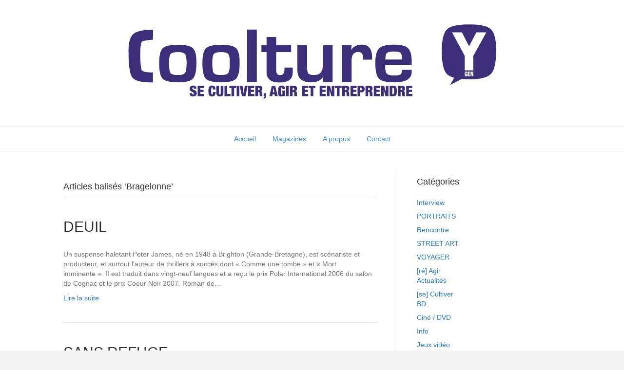

--- FILE ---
content_type: text/plain
request_url: https://www.google-analytics.com/j/collect?v=1&_v=j102&a=1570597444&t=pageview&_s=1&dl=https%3A%2F%2Fwww.coolture.fr%2Ftag%2Fbragelonne%2F&ul=en-us%40posix&dt=Bragelonne&sr=1280x720&vp=1280x720&_u=IEBAAEABAAAAACAAI~&jid=788942355&gjid=1550317661&cid=212973703.1769306261&tid=UA-1868775-4&_gid=1930692496.1769306261&_r=1&_slc=1&z=1435332666
body_size: -450
content:
2,cG-7S6G1PDGDL